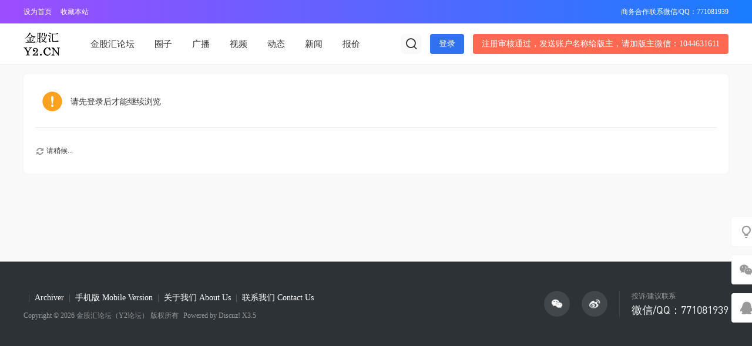

--- FILE ---
content_type: text/html; charset=utf-8
request_url: http://www.y2.cn/space-username-%D3%CE%BC%CF%C0%FB%D2%B6.html
body_size: 4426
content:
<!DOCTYPE html><html>
<head>
<meta charset="utf-8" />
<meta name="renderer" content="webkit" />
<meta http-equiv="X-UA-Compatible" content="IE=edge" />
<title>提示信息 -  金股汇论坛(Y2论坛) -  Powered by Discuz!</title>
<meta name="keywords" content="" />
<meta name="description" content=",金股汇论坛(Y2论坛)" />
<meta name="generator" content="Discuz! X3.5" />
<meta name="author" content="Discuz! Team and Comsenz UI Team" />
<meta name="copyright" content="2001-2026 Discuz! Team." />
<meta name="MSSmartTagsPreventParsing" content="True" />
<meta http-equiv="MSThemeCompatible" content="Yes" />
<base href="http://www.y2.cn/" /><link rel="stylesheet" type="text/css" href="data/cache/style_7_common.css?ey5" /><link rel="stylesheet" type="text/css" href="data/cache/style_7_home_follow.css?ey5" /><!--[if IE]><link rel="stylesheet" type="text/css" href="data/cache/style_7_iefix.css?ey5" /><![endif]--><script type="text/javascript">var STYLEID = '7', STATICURL = 'static/', IMGDIR = 'template/comiis_jynews/image', VERHASH = 'ey5', charset = 'utf-8', discuz_uid = '0', cookiepre = 'k8sr_2132_', cookiedomain = '', cookiepath = '/', showusercard = '1', attackevasive = '0', disallowfloat = 'newthread', creditnotice = '1|热情|点,2|Y刀|个,3|鲜花|束', defaultstyle = '', REPORTURL = 'aHR0cDovL3d3dy55Mi5jbi9zcGFjZS11c2VybmFtZS0lRDMlQ0UlQkMlQ0YlQzAlRkIlRDIlQjYuaHRtbA==', SITEURL = 'http://www.y2.cn/', JSPATH = 'data/cache/', CSSPATH = 'data/cache/style_', DYNAMICURL = '';</script>
<script src="data/cache/common.js?ey5" type="text/javascript"></script>
<style>
body .comiis_home_share dl .kmfoot .kmdj, .comiis_reply_box .km_foot .y {display:none}.comiis_grouplist .sd, .comiis_wide .comiis_grouplist .sd {float:right}
.comiis_grouplist .mn {float:left;margin-right:0}
.comiis_forumlist .sd, .comiis_wide .comiis_forumlist .sd {float:right}
.comiis_forumlist .mn {float:left;margin-right:0}
.comiis_forumdisplay .sd, .comiis_wide .comiis_forumdisplay .sd {float:right}
.comiis_forumdisplay .mn {float:left;margin-right:0}
.comiis_viewthread .sd, .comiis_wide .comiis_viewthread .sd {float:right}
.comiis_viewthread .mn {float:left;margin-right:0}
.comiis_uhd_box .sd, .comiis_wide .comiis_uhd_box .sd {float:right}
.comiis_uhd_box .mn {float:left;margin-right:0}
.comiis_portal_view .sd , .comiis_wide .comiis_portal_view .sd, .comiis_portal_list .sd , .comiis_wide .comiis_portal_list .sd {float:right}
.comiis_portal_view .mn, .comiis_portal_list .mn {float:left;margin-right:0}
.ct2_a .mn, #nv_userapp .ct2_a .mn, .ct2_a_r .mn, .pg_post #postform #ct div.bm {padding-top:20px}
.ct2_a .tb {margin-top:0}
.ct2_a h1.mt, .comiis_guide_bm_h {display:none}
.ct2_a .mt_keuwt .bm_h {background:none}
</style><meta name="application-name" content="金股汇论坛(Y2论坛)" />
<meta name="msapplication-tooltip" content="金股汇论坛(Y2论坛)" />
<meta name="msapplication-task" content="name=金股汇论坛;action-uri=http://www.y2.cn/portal.php;icon-uri=http://www.y2.cn/template/comiis_jynews/image/portal.ico" /><meta name="msapplication-task" content="name=导航;action-uri=http://www.y2.cn/forum.php;icon-uri=http://www.y2.cn/template/comiis_jynews/image/bbs.ico" />
<meta name="msapplication-task" content="name=圈子;action-uri=http://www.y2.cn/group.php;icon-uri=http://www.y2.cn/template/comiis_jynews/image/group.ico" /><meta name="msapplication-task" content="name=动态;action-uri=http://www.y2.cn/home.php;icon-uri=http://www.y2.cn/template/comiis_jynews/image/home.ico" /><script src="data/cache/home.js?ey5" type="text/javascript"></script>
<script src="template/comiis_jynews/image/jquery.min.js?ey5" type="text/javascript" type="text/javascript"></script>
</head>
<body id="nv_home" class="pg_follow comiis_pg_follow comiis_view_kmbox comiis_tbnvb comiis_wide comiis_jynews zdtrmb" onkeydown="if(event.keyCode==27) return false;">
<div id="append_parent"></div><div id="ajaxwaitid"></div>
<div id="toptb" class="comiis_headb_toptb cl">
<div class="wp">
<div class="z"><a href="javascript:;"  onclick="setHomepage('http://www.y2.cn/');">设为首页</a><a href="http://www.y2.cn/"  onclick="addFavorite(this.href, '金股汇论坛(Y2论坛)');return false;">收藏本站</a></div>
<div class="y">
<a id="switchblind" href="javascript:;" onclick="toggleBlind(this)" title="开启辅助访问" class="switchblind"></a>
<a href="javascript:;" >商务合作联系微信/QQ：771081939</a></div>
</div>
</div><div class="comiis_head_b">
<div id="comiis_tnv" class="comiis_headb">
<div class="comiis_headb_box wp">
<div class="comiis_headb_l"><a href="./" title="金股汇论坛(Y2论坛)" class="kmlogo"><img src="data/attachment/common/template/boardimg_20251023yjwopj05.jpg" alt="金股汇论坛(Y2论坛)" class="boardlogo" id="boardlogo" border="0" /></a></div>
<div class="comiis_headb_nv"><li id="mn_portal" ><a href="portal.php" hidefocus="true" title="Portal"  >金股汇论坛<span>Portal</span></a></li>
					
				
				
				
				
<li id="mn_group" ><a href="group.php" hidefocus="true" title="Group"  >圈子<span>Group</span></a></li>
					
				
<li id="mn_home" ><a href="home.php?mod=follow" hidefocus="true" title="Follow"  >广播<span>Follow</span></a></li>
					
				
				
				
				
				
				
<li id="mn_N6d9e" ><a href="forum-111-1.html" hidefocus="true"  >视频</a></li>
					
				
				
<li id="mn_home_4" ><a href="home.php" hidefocus="true" title="Space"  >动态<span>Space</span></a></li>
					
				
<li id="mn_N0ef6" ><a href="forum-112-1.html" hidefocus="true"  >新闻</a></li>
					
				
<li id="mn_N46fd" ><a href="forum-113-1.html" hidefocus="true"  >报价</a></li>
					
				
<li id="mn_Nf509" ><a href="forum-114-1.html" hidefocus="true"  >智能交易</a></li>
					
				
<li id="mn_N12a7" ><a href="misc.php?mod=ranklist" hidefocus="true" title="Ranklist"  >排行榜<span>Ranklist</span></a></li>
					
				
				
</div>
<div class="comiis_headb_r">
<div class="comiis_headb_tico"><a href="search.php?mod=forum" id="mysearch" onmouseover="showMenu({'ctrlid':'mysearch','pos':'34!','ctrlclass':'','duration':2});" class="kmico" title="搜索" target="_blank"></a></div>
<a href="member.php?mod=logging&amp;action=login" onclick="showWindow('login', this.href);return false;" class="comiis_headb_login">登录</a>
<a href="member.php?mod=register" class="comiis_headb_reg">注册审核通过，发送账户名称给版主，请加版主微信：1044631611</a>	
</div>
</div>
</div>
</div>
<div class="wp comiis_km_memu cl">
<div class="p_pop h_pop" id="mn_userapp_menu" style="display: none"></div><div id="mu" class="cl"></div>
</div>
<script>
if($("qmenu_loop")){
var qmenu_timer, qmenu_scroll_l;
var qmenu_in = 0;
var qmenu_width = 246;
var qmenu_loop = $('qmenu_loop');
var qmenu_all_width = 41 * $('qmenu_loopul').getElementsByTagName("li").length - qmenu_width;
if(qmenu_all_width < 20){
$('qmenu_an').style.display = 'none';
}
}
function qmenu_move(qmenu_lr){
if(qmenu_in == 0 && ((qmenu_lr == 1 && qmenu_loop.scrollLeft < qmenu_all_width) || (qmenu_lr == 0 && qmenu_loop.scrollLeft > 0))){
qmenu_in = 1;
qmenu_scroll_l = qmenu_loop.scrollLeft;
qmenu_timer = setInterval(function(){
qmenu_scroll(qmenu_lr);
}, 10);
}
}
function qmenu_scroll(qmenu_lr){
if((qmenu_lr == 1 && qmenu_loop.scrollLeft >= qmenu_width + qmenu_scroll_l) || (qmenu_lr == 0 && ((qmenu_loop.scrollLeft <= qmenu_scroll_l - qmenu_width) || qmenu_loop.scrollLeft == 0))){
clearInterval(qmenu_timer);
qmenu_in = 0;
}else{
if(qmenu_lr == 1){
qmenu_loop.scrollLeft += Math.round((qmenu_width + qmenu_scroll_l - qmenu_loop.scrollLeft) / 15) + 1;
}else{
qmenu_loop.scrollLeft -= Math.round((qmenu_width - (qmenu_scroll_l - qmenu_loop.scrollLeft)) / 15) + 1;
}
}
}
</script><div id="wp" class="wp"><div id="ct" class="wp cl w">
<div class="nfl" id="main_succeed" style="display: none">
<div class="f_c altw">
<div class="alert_right">
<p id="succeedmessage"></p>
<p id="succeedlocation" class="alert_btnleft"></p>
<p class="alert_btnleft"><a id="succeedmessage_href">如果您的浏览器没有自动跳转，请点击此链接</a></p>
</div>
</div>
</div>
<div class="nfl" id="main_message">
<div class="f_c altw">
<div id="messagetext" class="alert_info">
<p>请先登录后才能继续浏览</p>
</div>
<div id="messagelogin"></div>
<script type="text/javascript">ajaxget('member.php?mod=logging&action=login&infloat=yes&frommessage', 'messagelogin');</script>
</div>
</div>
</div>	</div>
<div style="clear:both"></div>
<div class="comiis_footer">
<div id="ft" class="wp comiis_bottom kbfb">
<div class="comiis_demail">
<p><em>投诉/建议联系</em></p><a href="javascript:;" rel="nofollow">微信/QQ：771081939</a>
</div>
<div class="comiis_dico">
<a href="javascript:;" id="comiis_fweixin" onmouseover="showMenu({'ctrlid':'comiis_fweixin','pos':'21!','ctrlclass':'','duration':2});" title="微信微信"><img src="template/comiis_jynews/image/comiis_dico01.png" class="vm"></a>
<a href="javascript:;" id="comiis_fdouyin" onmouseover="showMenu({'ctrlid':'comiis_fdouyin','pos':'21!','ctrlclass':'','duration':2});" title="官方微博"><img src="template/comiis_jynews/image/comiis_dico02.png" class="vm"></a>
<a href="javascript:;"  title="官方抖音号" style="display:none"><img src="template/comiis_jynews/image/comiis_dico03.png" class="vm"></a>
</div>
<div id="comiis_fweixin_menu" class="comiis_footewm" style="display:none"><img src="template/comiis_jynews/image/ewm_b.jpg" class="vm">微信微信</div>
<div id="comiis_fdouyin_menu" class="comiis_footewm" style="display:none"><img src="template/comiis_jynews/image/ewm_d.jpg" class="vm">官方微博</div>
<div id="frt">
<p class="km_fnv"><span class="pipe">|</span><a href="archiver/" >Archiver</a><span class="pipe">|</span><a href="forum.php?showmobile=yes" >手机版 Mobile Version</a><span class="pipe">|</span><a href="portal.php?mod=topic&topicid=2" >关于我们 About Us</a><span class="pipe">|</span><a href="portal.php?mod=topic&topicid=1" >联系我们 Contact Us</a><a  key ="58f96ffbefbfb00644889580"  logo_size="20x10"  logo_type="realname"  href=" " ><script src="//static.anquan.org/static/outer/js/aq_auth.js"></script></a > 
</p>
<p class="km_txt">Copyright &copy; 2026 <a href="http://www.y2.cn" rel="nofollow" target="_blank">金股汇论坛（Y2论坛）</a> <em>版权所有</em> <span class="km_xi"> Powered by<a href="https://www.discuz.vip" rel="nofollow" target="_blank"> Discuz! X3.5</a></span></p>
</div>
</div>
</div><script src="home.php?mod=misc&ac=sendmail&rand=1769292585" type="text/javascript"></script>
	
<div class="comiis_rnav" id="comiis_rnav">
<a href="javascript:" onclick="comiis_app_setcolor_mode();" class="comiis_light" id="comiis_add_css" rel="nofollow"><span class="comiis_tip_text">关灯</span></a>
<a href="javascript:;" class="comiis_rwx" title="微信客服" rel="nofollow"><div class="comiis_rewm_box"><div class="comiis_rewm"><img src="template/comiis_jynews/image/ewm_b.jpg"><span>扫一扫添加微信客服</span></div></div></a>
<a href="//wpa.qq.com/msgrd?v=3&amp;uin=1044631611&amp;site=金股汇论坛(Y2论坛)&amp;menu=yes&amp;from=discuz" class="comiis_rqq" rel="nofollow" target="_blank"><span class="comiis_tip_text">QQ客服</span></a><a href="javascript:;" onclick="jQuery('body,html').animate({scrollTop:0}, 600);" title="返回顶部" id="comiis_rtop" class="comiis_rtop etpyxm" rel="nofollow"><span class="comiis_tip_text">返回顶部</span></a>
</div>
<div id="scrolltop">
<span hidefocus="true"><a title="返回顶部" onclick="window.scrollTo('0','0')" class="scrolltopa" ><b>返回顶部</b></a></span>
</div>
<script type="text/javascript">_attachEvent(window, 'scroll', function () { new_showTopLink(); });
_attachEvent(window, 'resize', function(){ new_showTopLink(); });checkBlind();</script>
<script type="text/javascript">
function new_showTopLink() {
var ft = $('ft');
if(ft){
var scrolltop = $('comiis_rnav');
var viewPortHeight = parseInt(document.documentElement.clientHeight);
var scrollHeight = parseInt(document.body.getBoundingClientRect().top);
var basew = parseInt(ft.clientWidth);
var sw = scrolltop.clientWidth;
if (basew < 1500) {
var left = parseInt(fetchOffset(ft)['left']);
left = left < sw ? left * 2 - sw : left;
scrolltop.style.left = ( basew + left ) + 'px';
} else {
scrolltop.style.left = 'auto';
scrolltop.style.right = 0;
}
if (scrollHeight < -100) {
jQuery(".comiis_rtop").slideDown();
} else {
jQuery(".comiis_rtop").slideUp();
}
}
}
new_showTopLink();
var comiis_app_color_modes = !$('css_extstyle') ? 1 : 0;
function comiis_app_setcolor_mode() {
if (comiis_app_color_modes == 1) {
comiis_app_color_modes = 0;
$('comiis_add_css').className = 'comiis_light_on';
jQuery("#comiis_add_css .comiis_tip_text").text('开灯');
extstyle('./template/comiis_jynews/image/comiis_hei');
} else {
comiis_app_color_modes = 1;
$('comiis_add_css').className = 'comiis_light';
jQuery("#comiis_add_css .comiis_tip_text").text('关灯');
extstyle('');
}
}
</script></body>
</html>

--- FILE ---
content_type: text/css
request_url: http://www.y2.cn/data/cache/style_7_home_follow.css?ey5
body_size: 6596
content:
.fct a{float:left;margin-left:8px;}.fa_fav_0:before,.fa_fav:before,.fa_rss:before,.fa_achv:before,.fa_bin:before,.fa_ivt:before{font-family:dzicon;display:inline-block;line-height:14px;width:16px;margin-left:4px;transform:scale(1.5);}.fa_fav_0:hover,.fa_fav:hover,.fa_rss:hover,.fa_achv:hover,.fa_bin:hover,.fa_ivt:hover{text-decoration:none;}.fa_fav_0:before{content:"\f12d";color:#BBB;}.fa_fav:before{content:"\f12d";color:#FF9C00;}.fa_rss:before{content:"\f10a";color:#FF9C00;}.fa_achv:before{content:"\f135";}.fa_bin:before{content:"\f10c";color:#AAA;}.fa_ivt:before{content:"\f11f";color:#2B7ACD;}#fh{width:644px;}.mw #fh{width:100%;}#fh .bm{padding-top:5px;padding-bottom:0;}#nv_group #fh{margin-bottom:1em;}#fh #gh{padding-top:10px;}#fh .h{margin-top:10px;}#fh .h *{float:left;}#fh h1{margin-right:10px;font-size:16px;}#fh .h .y{float:right;}#fh .o a{float:left;margin-right:10px;}#fh.m{padding-top:0;background-color:#F9f9f9;}.xst{font-family:Tahoma,'Microsoft Yahei','Simsun';font-size:14px;}.xst i{font-style:italic;}.ttp{margin-bottom:5px;padding-top:10px;border-width:2px 0 0;background:transparent;}.ttp li{float:left;padding-bottom:5px;}.ttp a,.ttp strong{float:left;margin-right:5px;padding:4px 8px 3px;height:18px;border:1px solid #eeeeee;background:#ffffff;white-space:nowrap;}.ttp a:hover{border-color:#3071f2;color:#3071f2;text-decoration:none;}.ttp .a a{padding-right:12px;padding-left:12px;border-color:#3071f2;background:#fdf3f3;color:#3071f2;}.ttp .pipe{float:left;margin-right:10px;padding:0;width:2px;height:27px;background:#fcb4b4;text-indent:-9999px;}.cttp{overflow:hidden;padding-right:35px;height:32px;}.cttp .unfold,.cttp .fold{float:right;display:inline;margin:5px -35px 9px 0;padding:0 0 0 10px;width:25px;height:18px;background-color:transparent;color:#3071f2;font-weight:400;}.tl .bm_c{padding-top:0;}.tl table{width:100%;table-layout:fixed;border-collapse:separate;}.tl th,.tl td{padding:5px 0;border-bottom:1px solid #ecf3fb;}.emptb th,.emptb td{padding:0;border-bottom:none;}.tl tr:hover th,.tl tr:hover td{background-color:#F9f9f9;}.tl .threadpre td,.tl .threadpre:hover td{background-color:#FCFCFC;}.tl .threadpre .threadpretd{border-left:1px solid #ecf3fb;border-right:1px solid #ecf3fb;}.tl th .tdpre,.tl td.fn .tdpre{visibility:hidden;display:inline;padding:0 3px;height:17px;line-height:17px;margin-top:3px;background:#548BF6;color:#FFF;text-align:center;text-decoration:none;border-radius:2px;}.tl th:hover .tdpre,.tl td.fn:hover .tdpre{visibility:visible;}.tl th .tdpre:visited,.tl td.fn .tdpre:visited{color:#FFF;}.tbox{display:inline-block;color:#FFF;height:17px;line-height:17px;padding:0 2px;border-radius:2px;}.tl .tbox{vertical-align:middle;}.rushrep{background:#904B21;}.tl .tdigest{background:#01B0C8;}.theatlevel{background-color:#FA5600;background:linear-gradient(90deg,#FA5600,#FC0);font-weight:700;border-radius:4px 0 0 4px;text-shadow:1px 1px 1px #E40;position:relative;margin-right:5px;}.theatlevel:after{display:block;content:"";width:5px;height:17px;background:url("data:image/svg+xml,%3csvg xmlns='http://www.w3.org/2000/svg' width='5' height='17'%3e%3cpath fill='%23fc0' d='M0 0h4L0 5h5c0 4-3 8-5 8l5 2-4 2H0'/%3e%3c/svg%3e");position:absolute;top:0;right:-5px;}.trecic{background:#FF9C00;}.tprizes{background:#BCB728;text-indent:0;}.fastpreview{position:relative;}.icon_preview{position:absolute;display:block;left:80px;top:-13px;width:11px;height:8px;background:url(http://www.y2.cn/template/comiis_jynews/image/icon_preview.png);overflow:hidden;}a.icon_up{display:block;margin:0 10px;height:25px;background:#F2F2F2 url(http://www.y2.cn/template/comiis_jynews/image/arrow_up.png) no-repeat 50% 50%;overflow:hidden;border:1px dashed rgb(194,213,227);border-radius:3px;}a.icon_up:hover{background:#FFF url(http://www.y2.cn/template/comiis_jynews/image/arrow_up_hover.png) no-repeat 50% 50%;}.fastpreview td{border-bottom:none!important;}.tl th,.tl td.fn{padding-right:1.5em;zoom:1;}.tl th a:visited,.tl td.fn a:visited{color:#666;}.fromg{visibility:hidden;}tr:hover .fromg{visibility:visible;}.tl .icn{padding-left:5px;width:25px;text-align:left;}.tl .icn a:hover{text-decoration:none;}.tl .tpin{position:relative;}.tl .tpin::before{display:block;position:absolute;width:18px;text-align:center;color:#FFF;z-index:10;}.tl .tpin1::before{content:"1";}.tl .tpin2::before{content:"2";}.tl .tpin3::before{content:"3";}.tl .tpin4::before{content:"!";}.tl .tpin1 svg{fill:#72B933;}.tl .tpin2 svg{fill:#00ABDE;}.tl .tpin3 svg{fill:#F90;}.tl .tpin4 svg{fill:#F26C4F;}.tl .new{}.tl .comm{}.tl .frm{width:150px;}.tl .o{width:20px;}.tl .num{width:60px;line-height:14px;}.tl .by{width:105px;line-height:14px;}.tl cite,.tl .num em{display:block;}.tl th em{margin-right:4px;zoom:1;}.tl th em,.tl th em a{color:#007CD5;}.tl td em{font-size:11px;font-family:Arial,Psimsun,sans-serif;-webkit-text-size-adjust:none;}.tl td em,.tl td em a{color:#999;}.tl .ts th,.tl .ts td{padding:3px 0;border-bottom-color:#eeeeee;background:#F9f9f9;}.tl .th{margin-top:1px;padding:0 10px;border-bottom:1px solid #eeeeee;background:#F9f9f9;}.tl .th table{border:none;}.tl .th td,.tl .th th{height:20px;border:none;vertical-align:baseline;}.tl .tf{padding:3px 0;}.tf .showmenu:hover{border-color:#fcb4b4;}.tl_reply:before{display:inline-block;content:"";width:6px;height:6px;background:#BBB;border-radius:3px;margin:0 4px 2px 0;}.recy{text-decoration:line-through;}.tps{white-space:nowrap;}.tps a{padding:2px 4px;color:#333;}.tps a:hover{background-color:#F9f9f9;color:#007CD5;}.tsm{overflow:hidden;margin-bottom:-10px;width:100%;border-collapse:collapse !important;}.tsm th{padding:5px 0 5px 10px;border:none;vertical-align:top;}.tsm td{padding:5px 10px 5px 0;border:none;vertical-align:top;}.tsm tr:hover th,.tsm tr:hover td{background:none !important;}.tsm li{float:left;margin-right:4px;padding:0 4px;white-space:nowrap;}.tsm .a a{color:#333;font-weight:700;}.tsm .a a:hover{text-decoration:none;}.subtsm{margin-top:5px;padding:5px;border:1px dotted #fcb4b4;}.mfm .mtm{margin-right:10px;}.mfm span{height:26px;}#pprl a{color:#3071f2;}#pprl li{clear:both;padding:3px 0 3px 90px;}#pprl li em{float:left;margin-left:-90px;width:85px;white-space:nowrap;overflow:hidden;}.pf_l li{float:left;width:300px;}.pf_l em{padding-right:10px;color:#666;}.flw_avt{width:80px;}.flw_avt img{float:left;margin-left:15px;width:48px;}.flw_article{margin:0 0 10px 70px;padding:5px 10px 15px;border-bottom:1px solid #DBDBDB;}.flw_thread .flw_article{margin-left:0;}.flw_article h2{font-size:16px;}.flw_article h2 img{vertical-align:middle;}.flw_reply{margin-left:20px;}.flw_author,.flw_author a{color:#79869E;}.flw_article .c{font-size:14px;line-height:1.8;}.flw_article .c img{display:block;margin:10px 0;max-width:600px;}.flw_article .c .s{display:inline;margin:0;}.unread .flw_article{background-color:#FEFEEE;}.unread .flw_article h2 a{color:#3071f2;font-weight:700;}.flw_image{margin-bottom:10px;max-height:400px;zoom:1;overflow:hidden;}.flw_image li{float:left;width:120px;max-height:400px;background:#FFF;}.flw_image li img{margin:0 !important;width:120px;max-height:400px;}.flw_image_1{float:left;margin:0 15px 10px 0;}.flw_image_1 img{margin:0 !important;}.flw_attach{margin-top:10px;clear:both;}.flw_attach li{width:300px;margin-bottom:5px;height:31px;line-height:31px;font-size:12px;border:1px solid #DBDBDB;border-radius:3px;background:url(http://www.y2.cn/template/comiis_jynews/image/flw_attach_bg.png) repeat-x 0 -31px;box-shadow:0 1px 0 #FFF;}.flw_attach a{display:block;padding:0 10px 0 32px;height:31px;background:url(http://www.y2.cn/template/comiis_jynews/image/flw_attach_bg.png) no-repeat 10px 8px;color:#369;}.flw_attach a.flw_attach_price{background-image:url(http://www.y2.cn/template/comiis_jynews/image/viewpay.gif);}.flw_attach a:hover{text-decoration:none;background-color:#EDF1F4;}.flw_attach strong{float:left;width:160px;font-weight:normal;white-space:nowrap;text-overflow:ellipsis;overflow:hidden;}.flw_attach span{float:right;width:90px;color:#999;text-align:right;overflow:hidden;}.flw_video,.flw_music{margin:10px 0;}.flw_article .flw_video img{display:inline;}.flw_quote{margin-left:10px;padding-left:15px;border-left:3px solid #B1CCD8;}.flw_readfull{padding:3px 5px;border:1px solid #DDD;border-radius:3px;background:#FFF;}.flw_readfull:hover{border-color:#9EB4C2;text-decoration:none;}.flw_delete{visibility:hidden;float:right;width:20px;height:20px;background:#AAA;overflow:hidden;font-size:16px;text-align:center;line-height:20px;border-radius:2px;}.flw_delete:before{content:"\d7";color:#fff;font-weight:700;}.flw_delete:hover{background:#15AFDB;text-decoration:none;}.flw_feed_hover .flw_delete{visibility:visible;}.flw_loading{margin:0 0 10px 80px;padding:10px;box-shadow:0 1px 0 rgba(0,0,0,0.05);border:1px solid #DBDBDB;border-radius:4px;background:#F4F7F9;}.flw_more{margin:0 0 10px 80px;}.flw_more a{display:block;padding:10px;box-shadow:0 1px 0 rgba(0,0,0,0.05);border:1px solid #DBDBDB;border-radius:4px;background:#F4F7F9;text-align:center;}.flw_more a:hover{border-color:#9EB4C2;text-decoration:none;}.flw_btn_fo,.flw_btn_unfo{float:right;width:68px;height:19px;line-height:19px;background:#f4f1c4;text-align:center;overflow:hidden;color:#B3AC5C;border:1px solid;}.flw_btn_unfo{background:#EEE;}.flw_btn_fo:before{font-family:dzicon;font-size:16px;margin-right:4px;content:"\f108";}.flw_uheader .flw_btn_fo,.flw_uheader .flw_btn_unfo,.flw_hd .flw_btn_fo,.flw_hd .flw_btn_unfo{float:left;}#fastpostform{width:82%;}#flw_header{padding:10px;}#flw_post_subject{width:628px;height:30px;line-height:30px;border:1px solid #9EB4C2;border-radius:4px;background:#FFF;}#flw_header #subject{margin:5px;width:580px;height:20px;border:none;outline:none;background:transparent;line-height:20px;}#flw_checklen{padding-right:10px;}#flw_post_extra .sec{padding:8px 15px;border:1px solid #EFEFEF;background:#F9FBFC;border-radius:4px;}.tedt{width:auto;border:1px solid #9EB4C2;border-radius:4px;overflow:hidden;}#flw_header .bar{padding-left:10px;border-top:1px solid #EFEFEF;border-bottom:none;background:#F9FBFC;border-radius:0 0 4px 4px;}#flw_header .area{background:#FFF;border-radius:4px 4px 0 0;}#flw_header .area .pt{height:4em;}#flw_header .ftid{margin-left:5px;}#fastpostsubmit{margin-right:0;height:33px;border:none;}#flw_header .tb{padding-left:0;height:32px;border-bottom:none;line-height:32px;}#flw_header .tb a{padding:0 15px;border:none;background:transparent none;color:#369;}#flw_header .tb .a a{box-shadow:0 -1px 0 rgba(0,0,0,0.15);border-radius:4px 4px 0 0;background:#FFF;color:#333;}.flw_tab{padding-top:0;border-bottom:none;}.sd{border-radius:5px;background:#F4F7F9;}#flw_avt{padding:20px;}#flw_avt img{margin:0 auto 10px;border:6px solid #FFF;}.sd #flw_avt img{display:block;}.flw_user_info{margin:10px 0;padding:10px;box-shadow:0 1px 0 #FFF,0 -1px 0 #D7DBDF;border-radius:5px;background:#E9EEF2;}.flw_linktohome{padding:2px 0 2px 20px;background:url(http://www.y2.cn/template/comiis_jynews/image/homelink.gif) no-repeat 0 2px;}.flw_uheader{padding-right:0;padding-left:0;}.flw_stat_mn{margin-left:20px;width:490px;}.pg_follow .sd .bm{border-width:1px 0 0;border-color:#E8EAEB;background:transparent;}.pg_follow .sd .bm_h{padding-left:20px;border-width:1px 0 0;border-color:#FFF;background:transparent;}#flw_header.flw_uheader{padding-top:20px;border-bottom:1px solid rgba(0,0,0,0.15);background:#F4F7F9 none !important;}.flw_uheader .tb{margin-bottom:-1px;}.flw_uheader h1{font-size:16px;}.flw_uheader .tns{margin-left:-10px;padding:0;width:240px;}.flw_uheader .tns th,.flw_uheader .tns td{padding-left:10px;text-align:left;}.flw_uheader .o{line-height:21px;}.flw_status_1,.flw_status_2{padding:0 10px 0 0;}.flw_status_1:before,.flw_status_2:before{font-family:dzicon;line-height:14px;font-size:16px;color:#dcdbcc;margin-right:4px;}.flw_status_1:before{content:"\f100";}.flw_status_2:before{content:"\f13e";}.flw_specialfo,.flw_specialunfo{float:right;margin-right:9px;width:14px;line-height:21px;font-size:16px;height:21px;text-align:center;overflow:hidden;color:#7CBE00;}.flw_specialunfo{color:#FF512C;}.flw_specialfo:before,.flw_specialunfo:before{content:"\f140";font-family:dzicon;}#specialflag_2_menu{width:80px;}.flw_uheader .flw_linktohome{padding:0 0 0 20px;background-position:0 3px;}.flw_replybox{margin:-11px 0 20px 70px;padding:15px 20px;box-shadow:0 1px 0 rgba(0,0,0,0.05);border:1px solid #DBDBDB;background:#E9EEF1;}.flw_replybox li{padding:10px 80px 10px 0;border-top:1px solid #DBE2E6;}.flw_replybox li .d{margin-right:10px;}.flw_replybox .px,.flw_autopt{border:1px solid #CCDBE5;border-radius:4px;background:#FFF;}.flw_autopt{display:inline-block;vertical-align:top;margin:0 5px 0 0;padding:0 5px;width:420px;}td.flw_autopt{margin-right:0;}.flw_autopt .pts{padding:5px;margin:0 -5px;width:100%;height:19px;min-height:19px;border:0;}.flw_replybox .pnc{width:77px;height:33px;border:none;background:transparent url(http://www.y2.cn/template/comiis_jynews/image/pn_reply.png) no-repeat 0 0;}.flw_replybox .pnc span{line-height:99px;}.flw_replybox td table .pnc{background-image:url(http://www.y2.cn/template/comiis_jynews/image/pn_rt.png);}.flw_rert{display:inline-block;padding-right:5px;width:95px;text-align:right;}.flw_replybox .cnr{position:relative;float:right;overflow:hidden;display:inline;margin:-22px 16px 0 0;width:11px;height:7px;background:transparent url(http://www.y2.cn/template/comiis_jynews/image/flw_cnr_t.png) no-repeat 0 0;}#flw_side_tab{margin:10px 0;}#flw_side_tab li{line-height:32px;}#flw_side_tab a{display:block;height:32px;padding-left:20px;background:url(http://www.y2.cn/template/comiis_jynews/image/flw_side_tab.png) repeat-x 0 0;}#flw_side_tab li.a a{background-position:0 -32px;}#flw_side_tab a img{float:left;margin:8px 10px 0 0;}.flw_side_promote{}.flw_side_promote .xlda dl{margin-bottom:8px;}.flw_side_promote .xlda .m{margin:0 0 8px -55px;}.flw_side_promote .xlda dt{padding-top:0;}.flw_side_promote .flw_btn_fo{float:left;}.flw_ulist{}.flw_ulist li{padding:10px 0 10px 100px;border-bottom:1px solid #DBDBDB;}.flw_ulist .flw_avt{float:left;margin:0 0 0 -80px;}.flw_ulist .unread{background-color:#FEFEEE;}.my_flw_stats{width:120px;}.my_flw_stats li{margin-bottom:7px;padding-bottom:7px;border-bottom:1px solid #eeeeee;}.my_flw_stats .xg1{padding-right:10px;}#flw_bar .fpd{position:relative;zoom:1;}.progressWrapper{overflow:hidden;float:left;width:auto;}.progressWrapper table{float:left;margin:5px 1px 0 0;width:209px;border:1px solid #C3DCEA;border-radius:4px;background:#FFF;}.progressWrapper td{border-radius:4px;}.attswf p{padding-left:5px;width:170px;height:26px;line-height:26px;white-space:nowrap;overflow:hidden;text-overflow:ellipsis;}.attswf p img{width:16px;height:16px;}.attc{padding-top:3px;width:20px;}.attc .d{background-position-y:0 !important;}.progressContainer{overflow:hidden;margin:5px 0 0;width:620px;border:1px dashed #9EB4C2;background-color:transparent;}.red{border:none;background-color:transparent;color:red;}.sd{background:none}.pg_follow .sd .bm{border:none;background:var(--comiis-bgf)}.pg_follow .sd .bm_h{padding-left:0;border:none;border-bottom:1px solid var(--comiis-borderb)}.flw_article{margin:0 0 12px 55px;padding:0 0 12px;border-bottom:1px solid var(--comiis-borderb)}.flw_avt{width:55px}.flw_avt img{margin-left:2px;width:40px;height:40px;border-radius:var(--comiis-radius-a)}.flw_author{height:16px;line-height:16px;margin:1px 0 3px}.flw_author,.flw_author a{color:var(--comiis-color)}.flw_article h2{font-weight:400;margin-bottom:8px}.flw_article .c{line-height:24px !important;overflow:hidden}.flw_article .c,.flw_article .c a{color:var(--comiis-fb)}.flw_article .pbm{padding-bottom:0 !important;margin-bottom:8px}.flw_image li{width:160px;max-height:100px;margin:0 12px 0 0;overflow:hidden;border-radius:var(--comiis-radius-s)}.flw_image li img{width:100%;transition:all .4s;overflow:hidden;border-radius:var(--comiis-radius-s)}.flw_image li img:hover{transform:scale(1.1)}.flw_image_1{margin:0}.flw_image_1 li{margin-bottom:0;max-height:200px}.flw_replybox{border:1px solid var(--comiis-borderb);background:var(--comiis-bgc);margin-top:-14px;margin-left:55px;padding:15px;box-shadow:none;border-radius:var(--comiis-radius-s)}.flw_replybox li{border-top:1px dashed var(--comiis-borderb)}.flw_replybox .ptm .xg1{color:var(--comiis-ahot) !important;margin:0 5px}.flw_replybox .px,.flw_autopt{border:1px solid var(--comiis-borderc);background:var(--comiis-bgf)}.flw_replybox .ptn label input.pc{margin-left:15px}.flw_quotenote.pbw{padding-bottom:0 !important}.flw_quotenote.pbw .xg1,.flw_quotenote.pbw .xg1 a{font-size:12px !important}.flw_quote{border-left:none;margin-top:10px;margin-left:0;padding:10px 15px 13px 15px;background:var(--comiis-bgc) url(http://www.y2.cn/template/comiis_jynews/image/svg/comiis_flw_quote.svg) no-repeat 101.5% -26px;background-size:100px;border-radius:var(--comiis-radius-s)}.flw_quote .flw_image li{width:150px;max-height:90px}.flw_article .c img{border-radius:var(--comiis-radius-s)}.flw_more{margin:5px 0 15px 70px}.flw_more a{width:30%;margin:0 auto;box-shadow:none;border:1px solid var(--comiis-borderb);background:var(--comiis-bgc);border-radius:var(--comiis-radius-c)}.flw_more a:hover{border:1px solid var(--comiis-borderb);background:var(--comiis-bgf)}.flw_readfull{padding:3px 8px;border:1px solid var(--comiis-bordera);border-radius:var(--comiis-radius-s)}.flw_readfull:hover{border:1px solid var(--comiis-bordera);background:var(--comiis-bgc)}#flw_header{padding:0;margin:10px 0 !important;border-bottom:none !important}#flw_header .area{background:var(--comiis-bgf);padding:8px}#flw_header .area .pt{height:70px;padding:0 2px !important}#flw_header #subject{width:90%;margin:0 8px;height:40px;line-height:40px;font-size:14px}.tedt,#flw_post_subject{border:1px solid var(--comiis-borderc)}#flw_post_subject{width:auto;background:var(--comiis-bgf);margin-bottom:15px;height:40px;line-height:40px}p.pnpost label{float:left;margin-right:10px;line-height:36px}#fastpostsubmit{text-indent:0;width:auto}#fastpostsubmit,.flw_replybox .pnc,.flw_replybox td table .pnc{height:34px;line-height:34px;padding:0 10px;border:none;font-weight:400;background:var(--comiis-btnbga);color:var(--comiis-btntxta) !important;border-radius:var(--comiis-radius-b)}.flw_replybox table{width:100%}.flw_replybox td table .pnc{margin-top:1px}.flw_replybox .pnc span{line-height:34px}.flw_replybox .pgsbtn{width:100px;padding:10px 15px;background:var(--comiis-btnbg);color:var(--comiis-btntxt);border-radius:var(--comiis-radius-b)}.flw_replybox label{cursor:pointer;font-size:13px}.flw_autopt{margin-right:10px;padding:7px 8px}td.flw_autopt{width:95%}.flw_autopt .pts{margin:-5px;height:18px;min-height:18px}.flw_replybox .cnr{display:none}.progressWrapper table{display:block;margin:10px 10px 0 0;background:var(--comiis-bgc);border:1px solid var(--comiis-bordera);border-radius:var(--comiis-radius-s)}.attswf p{padding-left:8px;height:36px;line-height:36px;border-radius:var(--comiis-radius-s)}.attc{padding-top:0;padding-right:6px;border-radius:var(--comiis-radius-s)}.attswf p .atturl img{vertical-align:middle}.my_flw_stats{width:132px}.comiis_wide .my_flw_stats{width:158px}.my_flw_stats li{margin-bottom:8px;padding:0 5px 8px;height:28px;line-height:26px;font-size:14px;border-color:var(--comiis-borderb)}.my_flw_stats li a{float:right}.my_flw_stats li strong{font-size:20px;font-family:comiis-efont;color:var(--comiis-color);font-weight:400;font-style:italic}.flw_attach{margin-top:0}.flw_attach li{background:var(--comiis-bgc);border:1px solid var(--comiis-bordera)}.flw_article .pbm a[href*="viewthread"]{font-size:12px;color:var(--comiis-ahot)}#followlist li:last-child .flw_article{border-bottom:none;margin-bottom:0;padding-bottom:2px}#flw_header .bar{border-top:none;background:none}#flw_header .bar .webuploader-pick{text-indent:-999em !important}#flw_post_extra .sec{border:1px solid var(--comiis-borderc);background:none}#flw_post_extra .sec input{margin:0 6px}#flw_post_extra .p_pop.p_opt{margin:15px 0 0 5px;padding-top:0;font-size:12px}#seccodecSrR1sws_menu img{margin-top:6px}.flw_delete:before{line-height:17px}.flw_delete:hover{background:var(--comiis-btnbg)}#forumlistdev{margin-bottom:10px}.comiis_subforum{margin-bottom:15px !important;padding:5px 20px;background:var(--comiis-bgf);border:none;border-radius:var(--comiis-radius-m);box-shadow:var(--comiis-shadow);overflow:hidden}.comiis_subforum .bm_h{margin:-2px 0 0;border:none}.comiis_subforum .bm_h h2{width:80%}.comiis_subforum .bm_h .o em{margin-top:18px;margin-right:1px;font-size:28px}.comiis_subforum_bm_c{padding-bottom:5px;overflow:hidden}.comiis_subforum_bm_c li{float:left;width:calc(50% - 38px);margin:5px 15px 10px 0;padding:15px;background:var(--comiis-bgc);border-radius:var(--comiis-radius-m)}.comiis_subforum_bm_c li:nth-child(2n){margin-right:0}.comiis_subforum_bm_c li.km_sub3{width:calc(33.33333% - 40px)}.comiis_subforum_bm_c li.km_sub3:nth-child(2n){margin-right:15px}.comiis_subforum_bm_c li.km_sub3:nth-child(3n){margin-right:0}.comiis_subforum_bm_c li.km_sub4{width:calc(25% - 42px)}.comiis_subforum_bm_c li.km_sub4:nth-child(2n),.comiis_subforum_bm_c li.km_sub4:nth-child(3n){margin-right:15px}.comiis_subforum_bm_c li.km_sub4:nth-child(4n){margin-right:0}.comiis_subforum_bm_c li .km_subico{float:left;margin-right:12px;width:68px !important;height:68px !important;border-radius:var(--comiis-radius-s);overflow:hidden}.comiis_subforum_bm_c li .km_subico img{width:100% !important;height:100% !important;overflow:hidden;object-fit:cover;transition:all .4s}.comiis_subforum_bm_c li .km_subico:hover img{transform:scale(1.1)}.comiis_subforum_bm_c li .km_tit{display:block;height:28px;line-height:28px;font-size:16px;font-weight:400;overflow:hidden}.comiis_subforum_bm_c li .kmtoday{display:inline-block;margin-left:5px;padding:0 4px;min-width:12px;height:14px;line-height:14px;text-align:center;vertical-align:top;font-size:12px;color:var(--comiis-ff);background:var(--comiis-ahot);border-radius:var(--comiis-radius-c)}.comiis_subforum_bm_c li .km_stat,.comiis_subforum_bm_c li .km_link,.comiis_subforum_bm_c li .km_txt{display:block;height:20px;line-height:20px;font-size:12px;overflow:hidden}.comiis_subforum_bm_c li .km_link{color:var(--comiis-color)}.comiis_subforum_bm_c li .km_link:hover{opacity:0.8}#gh .bm_h{background:none}.comiis_pg_my .groupbtn{margin:4px 0 0 8px;padding:0 !important;height:24px;line-height:24px;border:1px solid var(--comiis-btnbga) !important;background:var(--comiis-btnbga) !important;color:var(--comiis-btntxta) !important;border-radius:var(--comiis-radius-b)}.comiis_pg_my .groupbtn span{font-size:12px !important;padding:0 10px !important}.comiis_pg_my .comiis_subforum_bm_c{padding:10px 0 0}.comiis_pg_my .comiis_subforum_bm_c li .km_subico{width:50px !important;height:50px !important}.comiis_pg_my .comiis_subforum_bm_c li .km_tit{font-size:14px}.comiis_pg_my.comiis_tbnvb .groupbtn{margin-top:0px}.comiis_list_ttp{padding-top:15px;border-width:2px 0 0;background:none}.comiis_list_ttp li{float:left}.comiis_list_ttp li a{float:left;margin:5px 10px 5px 0;padding:4px 12px 3px;height:18px;border:1px solid var(--comiis-borderb);background:var(--comiis-bgf);border-radius:var(--comiis-radius-b);white-space:nowrap}.comiis_list_ttp .km_on a{border-color:var(--comiis-btnbg);background:var(--comiis-btnbg);color:var(--comiis-btntxt)}.comiis_bdl{float:left;margin-bottom:15px;background:var(--comiis-bgf);border:none;border-radius:var(--comiis-radius-m);box-shadow:var(--comiis-shadow);overflow:hidden}.comiis_bdl .tbn{margin:15px;font-size:14px}.comiis_bdl .tbn h2{margin-bottom:10px;padding-left:22px;color:var(--comiis-ahot);background:url(http://www.y2.cn/template/comiis_jynews/image/svg/comiis_ico_fava.svg) no-repeat 0 2px;background-size:18px}.comiis_bdl .tbn h2 a{color:var(--comiis-ahot)}.comiis_bdl .tbn h2.bdl_h{height:26px;padding-left:24px;line-height:22px;background:url(http://www.y2.cn/template/comiis_jynews/image/svg/comiis_ico_tips.svg) no-repeat 0 1px;background-size:20px}.comiis_bdl dl{margin:0 0 15px}.comiis_bdl dl dt{margin-bottom:8px;height:34px;line-height:34px;background:var(--comiis-bgc);border-radius:var(--comiis-radius-s)}.comiis_bdl dl dt a{display:block;padding:0 15px;border-radius:var(--comiis-radius-s)}.comiis_bdl dl dd{display:none;margin:0;padding:0 15px;height:28px;line-height:28px;overflow:hidden}.comiis_bdl dl dd a{color:var(--comiis-fb)}.comiis_bdl dl dd a:hover{color:var(--comiis-ahover)}.comiis_bdl dl dd.bdl_a,.comiis_bdl dl dd.bdl_a a{color:var(--comiis-ahover);font-weight:600}.comiis_bdl dl.a dd,.comiis_bdl dl.bdl_fav dd{display:block;overflow:hidden}.comiis_bdl dl.bdl_fav{margin-bottom:15px !important}.tl th,.tl td{padding:15px 0;border-color:var(--comiis-borderb)}.tl th.common{padding-right:10px}.emptb th,.emptb td,.emptb td.icn{padding:0}.comiis_guide_home .bm_h{margin:0}.comiis_guide_home .bm_c{padding:10px 0}.comiis_guide_home .bm_h h2:before{display:none}#thread_types{margin-bottom:15px}#thread_types.tb{margin:5px 0}#searchbody th{border-top:1px dashed var(--comiis-bordera)}#searchbody th .pn{margin-left:5px;margin-right:0}#threadlist .comiis_kmbk{font-size:14px;color:var(--comiis-color) !important}#threadlist .comiis_pipe{margin:0 8px 0 10px;color:#ddd}.tl th .pn em{margin-right:0;color:var(--comiis-btntxt) !important}.tl tr:hover th,.tl tr:hover td{background:none}.tl .th{padding:0;background:none;border-color:var(--comiis-borderb)}.tl .num em{font-size:12px}.tl .icn{padding-left:1px;padding-top:15px;width:28px}.tl .icn img{max-height:22px}.tl .by,.tl .num{text-align:right;line-height:18px}.tl .byz{text-align:left}.xst,.tl th.commonc span,.tl th.common img{margin-right:5px}.tl .comiis_by{width:105px;line-height:18px}.tl .comiis_by .kmimg{float:left;margin:3px 8px 0 0}.tl .comiis_by .kmimg img{float:left;width:30px;height:30px;border-radius:var(--comiis-radius-a)}.tl .comiis_tl_noborder th,.tl .comiis_tl_noborder td{border-bottom:none}.tl_reply{margin-bottom:10px;padding:8px 15px;line-height:24px;font-size:14px;background:var(--comiis-bgc);border-radius:var(--comiis-radius-s)}.tl .comiis_tl_reply th,.tl .comiis_tl_reply td{padding:0 0 5px}.tl th.common em{margin-right:5px;height:14px;line-height:14px;padding:0 2px;font-size:12px;border:1px solid var(--comiis-color);color:var(--comiis-color);border-radius:3px}.tl th.common em.kmico{border:1px solid var(--comiis-ahot);color:var(--comiis-ahot)}.tl th.common em.kmico_reward{background:#ff623e;border-color:#ff623e;color:#fff}.tl th.common em.kmico_rewarda{background:#cccccc;border-color:#cccccc;color:#fff}.tl th.common em.kmico_digest{padding:0 1px;background:#a4bb37;border-color:#a4bb37;color:#fff}.tl th.common em.kmico_recommend{padding:0 1px;background:#ff8e07;border-color:#ff8e07;color:#fff}.tl th.common .comiis_txthot{float:left;margin-top:1px;margin-right:5px}.tl th.common img{max-height:20px}.fa_rss,.bm_h .y .fa_rss:hover{float:right;padding-left:20px;background:var(--comiis-bgf) url(http://www.y2.cn/template/comiis_jynews/image/svg/comiis_ico_rss.svg) no-repeat 0 18px;background-size:16px}.fa_rss:before{display:none}.kmfa_rss{float:right;margin-top:-5px;padding-left:22px !important;padding-right:0 !important;font-size:12px !important;color:var(--comiis-fc) !important;border:none !important;background:url(http://www.y2.cn/template/comiis_jynews/image/svg/comiis_ico_rss.svg) no-repeat 0 10px !important;background-size:16px !important}.comiis_sort_searcha{margin:-5px 0 0;padding:12px 0;line-height:28px;font-size:12px;background:var(--comiis-bgf);border-top:1px solid var(--comiis-borderb);border-bottom:1px solid var(--comiis-borderb)}.comiis_sort_searcha .km_box{display:flex}.comiis_sort_searcha .km_tit{margin-right:18px;color:var(--comiis-fb);white-space:nowrap}.comiis_sort_searcha .km_info{display:flex;flex-flow:row wrap;position:relative}.comiis_sort_searcha .km_info_sub{width:100%;flex-flow:row wrap;background:var(--comiis-bgc);padding:10px 12px;border-radius:var(--comiis-radius-m)}.comiis_sort_searcha .km_nv{margin-right:15px;color:var(--comiis-fb)}.comiis_sort_searcha .km_on a{color:var(--comiis-ahover) !important}.comiis_sort_searchb{margin-top:10px;font-size:12px;overflow:hidden}.comiis_sort_searchb .km_li{float:left;padding:5px 0;width:48%;margin-right:2%;line-height:36px;overflow:hidden}.comiis_sort_searchb .km_li .km_tit{padding-right:15px;color:var(--comiis-fb)}.comiis_sort_searchb .km_li .ps,.comiis_sort_searchb .km_li select,.comiis_sort_searchb .km_li .px,.comiis_sort_searchb .km_li input{height:30px;line-height:30px}.comiis_sort_searchb .km_li label{margin-right:10px}.comiis_sort_searchb .km_all{clear:left;width:100%;margin:0}.comiis_sort_search_btn{display:block;padding-bottom:20px;margin:15px 0 5px;width:100%;border-bottom:1px solid var(--comiis-borderb)}.syn_qq,.syn_tqq,.syn_qq_check,.syn_tqq_check{display:inline-block;margin-top:3px;width:19px;height:19px;background:transparent url(http://www.y2.cn/template/comiis_jynews/image/connect_post_syn.png) no-repeat 0 0;line-height:64px;overflow:hidden;vertical-align:top;cursor:pointer;}.ie6 .syn_qq,.ie6 .syn_tqq,.ie6 .syn_qq_check,.ie6 .syn_tqq_check{display:inline;}.syn_qq_check{background-position:-22px 0;}.syn_tqq{background-position:0 -22px;margin-left:5px;}.syn_tqq_check{background-position:-22px -22px;margin-left:5px;}